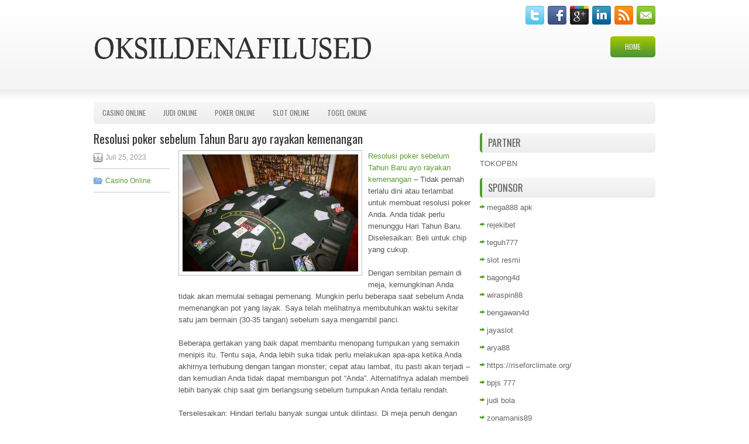

--- FILE ---
content_type: text/html; charset=UTF-8
request_url: https://oksildenafilused.com/resolusi-poker-sebelum-tahun-baru-ayo-rayakan-kemenangan/
body_size: 8492
content:
 <!DOCTYPE html><html xmlns="http://www.w3.org/1999/xhtml" lang="id">
<head profile="http://gmpg.org/xfn/11">
<meta http-equiv="Content-Type" content="text/html; charset=UTF-8" />

<meta name="viewport" content="width=device-width, initial-scale=1.0" />

<link rel="stylesheet" href="https://oksildenafilused.com/wp-content/themes/Caprica/lib/css/reset.css" type="text/css" media="screen, projection" />
<link rel="stylesheet" href="https://oksildenafilused.com/wp-content/themes/Caprica/lib/css/defaults.css" type="text/css" media="screen, projection" />
<!--[if lt IE 8]><link rel="stylesheet" href="https://oksildenafilused.com/wp-content/themes/Caprica/lib/css/ie.css" type="text/css" media="screen, projection" /><![endif]-->

<link rel="stylesheet" href="https://oksildenafilused.com/wp-content/themes/Caprica/style.css" type="text/css" media="screen, projection" />

<title>Resolusi poker sebelum Tahun Baru ayo rayakan kemenangan &#8211; Oksildenafil Used</title>
<meta name='robots' content='max-image-preview:large' />
<link rel="alternate" type="application/rss+xml" title="Oksildenafil Used &raquo; Resolusi poker sebelum Tahun Baru ayo rayakan kemenangan Umpan Komentar" href="https://oksildenafilused.com/resolusi-poker-sebelum-tahun-baru-ayo-rayakan-kemenangan/feed/" />
<script type="text/javascript">
window._wpemojiSettings = {"baseUrl":"https:\/\/s.w.org\/images\/core\/emoji\/14.0.0\/72x72\/","ext":".png","svgUrl":"https:\/\/s.w.org\/images\/core\/emoji\/14.0.0\/svg\/","svgExt":".svg","source":{"concatemoji":"https:\/\/oksildenafilused.com\/wp-includes\/js\/wp-emoji-release.min.js?ver=6.2.2"}};
/*! This file is auto-generated */
!function(e,a,t){var n,r,o,i=a.createElement("canvas"),p=i.getContext&&i.getContext("2d");function s(e,t){p.clearRect(0,0,i.width,i.height),p.fillText(e,0,0);e=i.toDataURL();return p.clearRect(0,0,i.width,i.height),p.fillText(t,0,0),e===i.toDataURL()}function c(e){var t=a.createElement("script");t.src=e,t.defer=t.type="text/javascript",a.getElementsByTagName("head")[0].appendChild(t)}for(o=Array("flag","emoji"),t.supports={everything:!0,everythingExceptFlag:!0},r=0;r<o.length;r++)t.supports[o[r]]=function(e){if(p&&p.fillText)switch(p.textBaseline="top",p.font="600 32px Arial",e){case"flag":return s("\ud83c\udff3\ufe0f\u200d\u26a7\ufe0f","\ud83c\udff3\ufe0f\u200b\u26a7\ufe0f")?!1:!s("\ud83c\uddfa\ud83c\uddf3","\ud83c\uddfa\u200b\ud83c\uddf3")&&!s("\ud83c\udff4\udb40\udc67\udb40\udc62\udb40\udc65\udb40\udc6e\udb40\udc67\udb40\udc7f","\ud83c\udff4\u200b\udb40\udc67\u200b\udb40\udc62\u200b\udb40\udc65\u200b\udb40\udc6e\u200b\udb40\udc67\u200b\udb40\udc7f");case"emoji":return!s("\ud83e\udef1\ud83c\udffb\u200d\ud83e\udef2\ud83c\udfff","\ud83e\udef1\ud83c\udffb\u200b\ud83e\udef2\ud83c\udfff")}return!1}(o[r]),t.supports.everything=t.supports.everything&&t.supports[o[r]],"flag"!==o[r]&&(t.supports.everythingExceptFlag=t.supports.everythingExceptFlag&&t.supports[o[r]]);t.supports.everythingExceptFlag=t.supports.everythingExceptFlag&&!t.supports.flag,t.DOMReady=!1,t.readyCallback=function(){t.DOMReady=!0},t.supports.everything||(n=function(){t.readyCallback()},a.addEventListener?(a.addEventListener("DOMContentLoaded",n,!1),e.addEventListener("load",n,!1)):(e.attachEvent("onload",n),a.attachEvent("onreadystatechange",function(){"complete"===a.readyState&&t.readyCallback()})),(e=t.source||{}).concatemoji?c(e.concatemoji):e.wpemoji&&e.twemoji&&(c(e.twemoji),c(e.wpemoji)))}(window,document,window._wpemojiSettings);
</script>
<style type="text/css">
img.wp-smiley,
img.emoji {
	display: inline !important;
	border: none !important;
	box-shadow: none !important;
	height: 1em !important;
	width: 1em !important;
	margin: 0 0.07em !important;
	vertical-align: -0.1em !important;
	background: none !important;
	padding: 0 !important;
}
</style>
	<link rel='stylesheet' id='wp-block-library-css' href='https://oksildenafilused.com/wp-includes/css/dist/block-library/style.min.css?ver=6.2.2' type='text/css' media='all' />
<link rel='stylesheet' id='classic-theme-styles-css' href='https://oksildenafilused.com/wp-includes/css/classic-themes.min.css?ver=6.2.2' type='text/css' media='all' />
<style id='global-styles-inline-css' type='text/css'>
body{--wp--preset--color--black: #000000;--wp--preset--color--cyan-bluish-gray: #abb8c3;--wp--preset--color--white: #ffffff;--wp--preset--color--pale-pink: #f78da7;--wp--preset--color--vivid-red: #cf2e2e;--wp--preset--color--luminous-vivid-orange: #ff6900;--wp--preset--color--luminous-vivid-amber: #fcb900;--wp--preset--color--light-green-cyan: #7bdcb5;--wp--preset--color--vivid-green-cyan: #00d084;--wp--preset--color--pale-cyan-blue: #8ed1fc;--wp--preset--color--vivid-cyan-blue: #0693e3;--wp--preset--color--vivid-purple: #9b51e0;--wp--preset--gradient--vivid-cyan-blue-to-vivid-purple: linear-gradient(135deg,rgba(6,147,227,1) 0%,rgb(155,81,224) 100%);--wp--preset--gradient--light-green-cyan-to-vivid-green-cyan: linear-gradient(135deg,rgb(122,220,180) 0%,rgb(0,208,130) 100%);--wp--preset--gradient--luminous-vivid-amber-to-luminous-vivid-orange: linear-gradient(135deg,rgba(252,185,0,1) 0%,rgba(255,105,0,1) 100%);--wp--preset--gradient--luminous-vivid-orange-to-vivid-red: linear-gradient(135deg,rgba(255,105,0,1) 0%,rgb(207,46,46) 100%);--wp--preset--gradient--very-light-gray-to-cyan-bluish-gray: linear-gradient(135deg,rgb(238,238,238) 0%,rgb(169,184,195) 100%);--wp--preset--gradient--cool-to-warm-spectrum: linear-gradient(135deg,rgb(74,234,220) 0%,rgb(151,120,209) 20%,rgb(207,42,186) 40%,rgb(238,44,130) 60%,rgb(251,105,98) 80%,rgb(254,248,76) 100%);--wp--preset--gradient--blush-light-purple: linear-gradient(135deg,rgb(255,206,236) 0%,rgb(152,150,240) 100%);--wp--preset--gradient--blush-bordeaux: linear-gradient(135deg,rgb(254,205,165) 0%,rgb(254,45,45) 50%,rgb(107,0,62) 100%);--wp--preset--gradient--luminous-dusk: linear-gradient(135deg,rgb(255,203,112) 0%,rgb(199,81,192) 50%,rgb(65,88,208) 100%);--wp--preset--gradient--pale-ocean: linear-gradient(135deg,rgb(255,245,203) 0%,rgb(182,227,212) 50%,rgb(51,167,181) 100%);--wp--preset--gradient--electric-grass: linear-gradient(135deg,rgb(202,248,128) 0%,rgb(113,206,126) 100%);--wp--preset--gradient--midnight: linear-gradient(135deg,rgb(2,3,129) 0%,rgb(40,116,252) 100%);--wp--preset--duotone--dark-grayscale: url('#wp-duotone-dark-grayscale');--wp--preset--duotone--grayscale: url('#wp-duotone-grayscale');--wp--preset--duotone--purple-yellow: url('#wp-duotone-purple-yellow');--wp--preset--duotone--blue-red: url('#wp-duotone-blue-red');--wp--preset--duotone--midnight: url('#wp-duotone-midnight');--wp--preset--duotone--magenta-yellow: url('#wp-duotone-magenta-yellow');--wp--preset--duotone--purple-green: url('#wp-duotone-purple-green');--wp--preset--duotone--blue-orange: url('#wp-duotone-blue-orange');--wp--preset--font-size--small: 13px;--wp--preset--font-size--medium: 20px;--wp--preset--font-size--large: 36px;--wp--preset--font-size--x-large: 42px;--wp--preset--spacing--20: 0.44rem;--wp--preset--spacing--30: 0.67rem;--wp--preset--spacing--40: 1rem;--wp--preset--spacing--50: 1.5rem;--wp--preset--spacing--60: 2.25rem;--wp--preset--spacing--70: 3.38rem;--wp--preset--spacing--80: 5.06rem;--wp--preset--shadow--natural: 6px 6px 9px rgba(0, 0, 0, 0.2);--wp--preset--shadow--deep: 12px 12px 50px rgba(0, 0, 0, 0.4);--wp--preset--shadow--sharp: 6px 6px 0px rgba(0, 0, 0, 0.2);--wp--preset--shadow--outlined: 6px 6px 0px -3px rgba(255, 255, 255, 1), 6px 6px rgba(0, 0, 0, 1);--wp--preset--shadow--crisp: 6px 6px 0px rgba(0, 0, 0, 1);}:where(.is-layout-flex){gap: 0.5em;}body .is-layout-flow > .alignleft{float: left;margin-inline-start: 0;margin-inline-end: 2em;}body .is-layout-flow > .alignright{float: right;margin-inline-start: 2em;margin-inline-end: 0;}body .is-layout-flow > .aligncenter{margin-left: auto !important;margin-right: auto !important;}body .is-layout-constrained > .alignleft{float: left;margin-inline-start: 0;margin-inline-end: 2em;}body .is-layout-constrained > .alignright{float: right;margin-inline-start: 2em;margin-inline-end: 0;}body .is-layout-constrained > .aligncenter{margin-left: auto !important;margin-right: auto !important;}body .is-layout-constrained > :where(:not(.alignleft):not(.alignright):not(.alignfull)){max-width: var(--wp--style--global--content-size);margin-left: auto !important;margin-right: auto !important;}body .is-layout-constrained > .alignwide{max-width: var(--wp--style--global--wide-size);}body .is-layout-flex{display: flex;}body .is-layout-flex{flex-wrap: wrap;align-items: center;}body .is-layout-flex > *{margin: 0;}:where(.wp-block-columns.is-layout-flex){gap: 2em;}.has-black-color{color: var(--wp--preset--color--black) !important;}.has-cyan-bluish-gray-color{color: var(--wp--preset--color--cyan-bluish-gray) !important;}.has-white-color{color: var(--wp--preset--color--white) !important;}.has-pale-pink-color{color: var(--wp--preset--color--pale-pink) !important;}.has-vivid-red-color{color: var(--wp--preset--color--vivid-red) !important;}.has-luminous-vivid-orange-color{color: var(--wp--preset--color--luminous-vivid-orange) !important;}.has-luminous-vivid-amber-color{color: var(--wp--preset--color--luminous-vivid-amber) !important;}.has-light-green-cyan-color{color: var(--wp--preset--color--light-green-cyan) !important;}.has-vivid-green-cyan-color{color: var(--wp--preset--color--vivid-green-cyan) !important;}.has-pale-cyan-blue-color{color: var(--wp--preset--color--pale-cyan-blue) !important;}.has-vivid-cyan-blue-color{color: var(--wp--preset--color--vivid-cyan-blue) !important;}.has-vivid-purple-color{color: var(--wp--preset--color--vivid-purple) !important;}.has-black-background-color{background-color: var(--wp--preset--color--black) !important;}.has-cyan-bluish-gray-background-color{background-color: var(--wp--preset--color--cyan-bluish-gray) !important;}.has-white-background-color{background-color: var(--wp--preset--color--white) !important;}.has-pale-pink-background-color{background-color: var(--wp--preset--color--pale-pink) !important;}.has-vivid-red-background-color{background-color: var(--wp--preset--color--vivid-red) !important;}.has-luminous-vivid-orange-background-color{background-color: var(--wp--preset--color--luminous-vivid-orange) !important;}.has-luminous-vivid-amber-background-color{background-color: var(--wp--preset--color--luminous-vivid-amber) !important;}.has-light-green-cyan-background-color{background-color: var(--wp--preset--color--light-green-cyan) !important;}.has-vivid-green-cyan-background-color{background-color: var(--wp--preset--color--vivid-green-cyan) !important;}.has-pale-cyan-blue-background-color{background-color: var(--wp--preset--color--pale-cyan-blue) !important;}.has-vivid-cyan-blue-background-color{background-color: var(--wp--preset--color--vivid-cyan-blue) !important;}.has-vivid-purple-background-color{background-color: var(--wp--preset--color--vivid-purple) !important;}.has-black-border-color{border-color: var(--wp--preset--color--black) !important;}.has-cyan-bluish-gray-border-color{border-color: var(--wp--preset--color--cyan-bluish-gray) !important;}.has-white-border-color{border-color: var(--wp--preset--color--white) !important;}.has-pale-pink-border-color{border-color: var(--wp--preset--color--pale-pink) !important;}.has-vivid-red-border-color{border-color: var(--wp--preset--color--vivid-red) !important;}.has-luminous-vivid-orange-border-color{border-color: var(--wp--preset--color--luminous-vivid-orange) !important;}.has-luminous-vivid-amber-border-color{border-color: var(--wp--preset--color--luminous-vivid-amber) !important;}.has-light-green-cyan-border-color{border-color: var(--wp--preset--color--light-green-cyan) !important;}.has-vivid-green-cyan-border-color{border-color: var(--wp--preset--color--vivid-green-cyan) !important;}.has-pale-cyan-blue-border-color{border-color: var(--wp--preset--color--pale-cyan-blue) !important;}.has-vivid-cyan-blue-border-color{border-color: var(--wp--preset--color--vivid-cyan-blue) !important;}.has-vivid-purple-border-color{border-color: var(--wp--preset--color--vivid-purple) !important;}.has-vivid-cyan-blue-to-vivid-purple-gradient-background{background: var(--wp--preset--gradient--vivid-cyan-blue-to-vivid-purple) !important;}.has-light-green-cyan-to-vivid-green-cyan-gradient-background{background: var(--wp--preset--gradient--light-green-cyan-to-vivid-green-cyan) !important;}.has-luminous-vivid-amber-to-luminous-vivid-orange-gradient-background{background: var(--wp--preset--gradient--luminous-vivid-amber-to-luminous-vivid-orange) !important;}.has-luminous-vivid-orange-to-vivid-red-gradient-background{background: var(--wp--preset--gradient--luminous-vivid-orange-to-vivid-red) !important;}.has-very-light-gray-to-cyan-bluish-gray-gradient-background{background: var(--wp--preset--gradient--very-light-gray-to-cyan-bluish-gray) !important;}.has-cool-to-warm-spectrum-gradient-background{background: var(--wp--preset--gradient--cool-to-warm-spectrum) !important;}.has-blush-light-purple-gradient-background{background: var(--wp--preset--gradient--blush-light-purple) !important;}.has-blush-bordeaux-gradient-background{background: var(--wp--preset--gradient--blush-bordeaux) !important;}.has-luminous-dusk-gradient-background{background: var(--wp--preset--gradient--luminous-dusk) !important;}.has-pale-ocean-gradient-background{background: var(--wp--preset--gradient--pale-ocean) !important;}.has-electric-grass-gradient-background{background: var(--wp--preset--gradient--electric-grass) !important;}.has-midnight-gradient-background{background: var(--wp--preset--gradient--midnight) !important;}.has-small-font-size{font-size: var(--wp--preset--font-size--small) !important;}.has-medium-font-size{font-size: var(--wp--preset--font-size--medium) !important;}.has-large-font-size{font-size: var(--wp--preset--font-size--large) !important;}.has-x-large-font-size{font-size: var(--wp--preset--font-size--x-large) !important;}
.wp-block-navigation a:where(:not(.wp-element-button)){color: inherit;}
:where(.wp-block-columns.is-layout-flex){gap: 2em;}
.wp-block-pullquote{font-size: 1.5em;line-height: 1.6;}
</style>
<script type='text/javascript' src='https://oksildenafilused.com/wp-includes/js/jquery/jquery.min.js?ver=3.6.4' id='jquery-core-js'></script>
<script type='text/javascript' src='https://oksildenafilused.com/wp-includes/js/jquery/jquery-migrate.min.js?ver=3.4.0' id='jquery-migrate-js'></script>
<script type='text/javascript' src='https://oksildenafilused.com/wp-content/themes/Caprica/lib/js/superfish.js?ver=6.2.2' id='superfish-js'></script>
<script type='text/javascript' src='https://oksildenafilused.com/wp-content/themes/Caprica/lib/js/jquery.mobilemenu.js?ver=6.2.2' id='mobilemenu-js'></script>
<link rel="https://api.w.org/" href="https://oksildenafilused.com/wp-json/" /><link rel="alternate" type="application/json" href="https://oksildenafilused.com/wp-json/wp/v2/posts/571" /><link rel="EditURI" type="application/rsd+xml" title="RSD" href="https://oksildenafilused.com/xmlrpc.php?rsd" />
<link rel="wlwmanifest" type="application/wlwmanifest+xml" href="https://oksildenafilused.com/wp-includes/wlwmanifest.xml" />

<link rel="canonical" href="https://oksildenafilused.com/resolusi-poker-sebelum-tahun-baru-ayo-rayakan-kemenangan/" />
<link rel='shortlink' href='https://oksildenafilused.com/?p=571' />
<link rel="alternate" type="application/json+oembed" href="https://oksildenafilused.com/wp-json/oembed/1.0/embed?url=https%3A%2F%2Foksildenafilused.com%2Fresolusi-poker-sebelum-tahun-baru-ayo-rayakan-kemenangan%2F" />
<link rel="alternate" type="text/xml+oembed" href="https://oksildenafilused.com/wp-json/oembed/1.0/embed?url=https%3A%2F%2Foksildenafilused.com%2Fresolusi-poker-sebelum-tahun-baru-ayo-rayakan-kemenangan%2F&#038;format=xml" />
<link rel="shortcut icon" href="https://oksildenafilused.com/wp-content/themes/Caprica/images/favicon.png" type="image/x-icon" />
<link rel="alternate" type="application/rss+xml" title="Oksildenafil Used RSS Feed" href="https://oksildenafilused.com/feed/" />
<link rel="pingback" href="https://oksildenafilused.com/xmlrpc.php" />

</head>

<body class="post-template-default single single-post postid-571 single-format-standard">

<div id="container">

    <div class="clearfix">
    
        <div id="top-social-profiles">
                        <ul class="widget-container"><li class="social-profiles-widget">
            <a href="https://twitter.com/" target="_blank"><img title="Twitter" alt="Twitter" src="https://oksildenafilused.com/wp-content/themes/Caprica/images/social-profiles/twitter.png" /></a><a href="https://facebook.com/" target="_blank"><img title="Facebook" alt="Facebook" src="https://oksildenafilused.com/wp-content/themes/Caprica/images/social-profiles/facebook.png" /></a><a href="https://plus.google.com/" target="_blank"><img title="Google Plus" alt="Google Plus" src="https://oksildenafilused.com/wp-content/themes/Caprica/images/social-profiles/gplus.png" /></a><a href="http://www.linkedin.com/" target="_blank"><img title="LinkedIn" alt="LinkedIn" src="https://oksildenafilused.com/wp-content/themes/Caprica/images/social-profiles/linkedin.png" /></a><a href="https://oksildenafilused.com/feed/" target="_blank"><img title="RSS Feed" alt="RSS Feed" src="https://oksildenafilused.com/wp-content/themes/Caprica/images/social-profiles/rss.png" /></a><a href="/cdn-cgi/l/email-protection#2c5543595e6c49414d4540024f4341" target="_blank"><img title="Email" alt="Email" src="https://oksildenafilused.com/wp-content/themes/Caprica/images/social-profiles/email.png" /></a>            </li></ul>
                    </div>
        
    </div>
    
    <div id="header">
    
        <div class="logo">
         
            <a href="https://oksildenafilused.com"><img src="https://oksildenafilused.com/wp-content/themes/Caprica/images/logo.png" alt="Oksildenafil Used" title="Oksildenafil Used" /></a>
         
        </div><!-- .logo -->

        <div class="header-right">
            			        <div class="menu-primary-container">
			<ul class="menus menu-primary">
                <li ><a href="https://oksildenafilused.com">Home</a></li>
							</ul>
		</div>
                      <!--.primary menu--> 	
                </div><!-- .header-right -->
        
    </div><!-- #header -->
    
            <div class="clearfix">
            			        <div class="menu-secondary-container">
			<ul class="menus menu-secondary">
					<li class="cat-item cat-item-150"><a href="https://oksildenafilused.com/category/casino-online/">Casino Online</a>
</li>
	<li class="cat-item cat-item-149"><a href="https://oksildenafilused.com/category/judi-online/">Judi Online</a>
</li>
	<li class="cat-item cat-item-151"><a href="https://oksildenafilused.com/category/poker-online/">Poker Online</a>
</li>
	<li class="cat-item cat-item-152"><a href="https://oksildenafilused.com/category/slot-online/">Slot Online</a>
</li>
	<li class="cat-item cat-item-153"><a href="https://oksildenafilused.com/category/togel-online/">Togel Online</a>
</li>
			</ul>
		</div>
                      <!--.secondary menu--> 	
                </div>
    
    <div id="main">
    
            
        <div id="content">
            
                    
            
    <div class="post post-single clearfix post-571 type-post status-publish format-standard has-post-thumbnail hentry category-casino-online tag-casino tag-judi tag-poker tag-slot tag-togel" id="post-571">
        
        <h2 class="title">Resolusi poker sebelum Tahun Baru ayo rayakan kemenangan</h2>
        
        <div class="postmeta-primary">
    
            <span class="meta_date">Juli 25, 2023</span>
           &nbsp; <span class="meta_categories"><a href="https://oksildenafilused.com/category/casino-online/" rel="category tag">Casino Online</a></span>
    
                 
        </div>

        <div class="entry clearfix">
            
            <img width="300" height="200" src="https://oksildenafilused.com/wp-content/uploads/2023/03/room-16.jpg" class="alignleft featured_image wp-post-image" alt="" decoding="async" srcset="https://oksildenafilused.com/wp-content/uploads/2023/03/room-16.jpg 550w, https://oksildenafilused.com/wp-content/uploads/2023/03/room-16-300x200.jpg 300w" sizes="(max-width: 300px) 100vw, 300px" />            
            <p><a href="https://oksildenafilused.com/resolusi-poker-sebelum-tahun-baru-ayo-rayakan-kemenangan/">Resolusi poker sebelum Tahun Baru ayo rayakan kemenangan</a> &#8211; Tidak pernah terlalu dini atau terlambat untuk membuat resolusi poker Anda. Anda tidak perlu menunggu Hari Tahun Baru. Diselesaikan: Beli untuk chip yang cukup.</p>
<p>Dengan sembilan pemain di meja, kemungkinan Anda tidak akan memulai sebagai pemenang. Mungkin perlu beberapa saat sebelum Anda memenangkan pot yang layak. Saya telah melihatnya membutuhkan waktu sekitar satu jam bermain (30-35 tangan) sebelum saya mengambil panci.</p>
<p>Beberapa gertakan yang baik dapat membantu menopang tumpukan yang semakin menipis itu. Tentu saja, Anda lebih suka tidak perlu melakukan apa-apa ketika Anda akhirnya terhubung dengan tangan monster; cepat atau lambat, itu pasti akan terjadi &#8211; dan kemudian Anda tidak dapat membangun pot &#8220;Anda&#8221;. Alternatifnya adalah membeli lebih banyak chip saat gim berlangsung sebelum tumpukan Anda terlalu rendah.</p>
<p>Terselesaikan: Hindari terlalu banyak sungai untuk dilintasi. Di meja penuh dengan delapan lawan, hukum probabilitas terlalu sering akan menyatakan tangan Anda yang rentan &#8211; seperti halnya kebanyakan tangan &#8211; adalah underdog jika ada tiga atau lebih lawan yang tinggal untuk melihat sungai.</p>
<p>Tentu, beberapa dari mereka mungkin pemburu &#8211; dan pemburu adalah pecundang dalam jangka panjang. Tapi, dengan begitu banyak yang tinggal di pot, itu oh begitu mungkin salah satu dari mereka akan menangkap tangan yang menang di sungai. Apakah kamu tidak benci untuk di-sungai-kan ?! Terbaik kedua tidak menyenangkan.</p>
<p>Jika Anda bermain di meja yang longgar, pertimbangkan perubahan meja. Semakin sering Anda mendapatkan sungai, semakin besar kemungkinan Anda akan pulang sebagai pecundang. Itu hanya masalah probabilitas.</p>
<p>Diselesaikan: Lipat kartu hole Anda lebih sering saat ada kenaikan preflop kunjungi agen judi online <a href="http://146.190.137.14/">pro togel</a>. Jika Anda menggunakan Algoritma Hold&#8217;em, Anda sudah tahu kartu hole mana yang bisa dimainkan sebelumnya. Tetapi bagaimana jika taruhan dinaikkan sebelum Anda harus bertindak? Jawab: Maka Anda membutuhkan tangan awal yang lebih baik &#8211; setidaknya satu poin lebih tinggi dari kriteria yang dipublikasikan. Bahkan lebih banyak poin jika raiser adalah pemain yang ketat.</p>
<p>&nbsp;</p>
    
        </div>
        
        <div class="postmeta-secondary"><span class="meta_tags"><a href="https://oksildenafilused.com/tag/casino/" rel="tag">Casino</a>, <a href="https://oksildenafilused.com/tag/judi/" rel="tag">Judi</a>, <a href="https://oksildenafilused.com/tag/poker/" rel="tag">Poker</a>, <a href="https://oksildenafilused.com/tag/slot/" rel="tag">Slot</a>, <a href="https://oksildenafilused.com/tag/togel/" rel="tag">Togel</a></span></div> 
        
    
    </div><!-- Post ID 571 -->
    
                
                    
        </div><!-- #content -->
    
        
<div id="sidebar-primary">

		<ul class="widget_text widget-container">
			<li id="custom_html-6" class="widget_text widget widget_custom_html">
				<h3 class="widgettitle">PARTNER</h3>
				<div class="textwidget custom-html-widget"><a href="https://www.tokopbn.com/">TOKOPBN</a></div>
			</li>
		</ul>
    	
		<ul class="widget-container">
			<li id="sponsor" class="widget widget_meta">
				<h3 class="widgettitle">Sponsor</h3>			
				<ul>
					<li><a href="https://www.disordermagazine.com/fashion">mega888 apk</a></li>
                            <li><a href="https://digital.sesimt.ind.br/">rejekibet</a></li>
                            <li><a href="https://10teguh777.com">teguh777</a></li>
                            <li><a href="https://www.asianwindky.com/menu">slot resmi</a></li>
                            <li><a href="https://www.freelanceaffiliateguide.com/product/">bagong4d</a></li>
                            <li><a href="https://californiajuniorcotillion.com/">wiraspin88</a></li>
                            <li><a href="https://heylink.me/bengawan4d-link">bengawan4d</a></li>
                            <li><a href="https://www.danitonconstruction.com/case-studies/">jayaslot</a></li>
                            <li><a href="https://thetrafficriderpro.com/">arya88</a></li>
                            <li><a href="https://riseforclimate.org/">https://riseforclimate.org/</a></li>
                            <li><a href="https://www.freelance-academy.org/">bpjs 777</a></li>
                            <li><a href="https://eaglesmerecottages.com/">judi bola</a></li>
                            <li><a href="https://zonamanis89.id/">zonamanis89</a></li>
                            <li><a href="https://aliceripoll.com/">slot online mudah menang</a></li>
                            <li><a href="https://miserysignalsmusic.com/home">WEB77</a></li>
                            				</ul>
			</li>
		</ul>

    
		<ul class="widget-container"><li id="recent-posts-4" class="widget widget_recent_entries">
		<h3 class="widgettitle">Pos-pos Terbaru</h3>
		<ul>
											<li>
					<a href="https://oksildenafilused.com/american-poker-2026-pro-mengatasi-bidang-1-438-entri-di-wsop-online/">American Poker 2026 Pro Mengatasi Bidang 1.438 Entri Di WSOP Online</a>
											<span class="post-date">Januari 28, 2026</span>
									</li>
											<li>
					<a href="https://oksildenafilused.com/people-mainkan-omaha-hi-lo-untuk-taruhan-lebih-tinggi-dalam-slot-qq-2026/">People Mainkan Omaha Hi-Lo untuk Taruhan Lebih Tinggi Dalam Slot QQ 2026</a>
											<span class="post-date">Januari 27, 2026</span>
									</li>
											<li>
					<a href="https://oksildenafilused.com/acara-global-gaming-expo-di-las-vegas-casino-toto-2026-telah-dibatalkan/">Acara Global Gaming Expo di Las Vegas Casino Toto 2026 telah dibatalkan</a>
											<span class="post-date">Januari 26, 2026</span>
									</li>
											<li>
					<a href="https://oksildenafilused.com/sebuah-algoritma-togel-2026-untuk-membuat-keputusan-kunci-holdem-atau-foldem/">Sebuah Algoritma Togel 2026 untuk Membuat Keputusan Kunci Holdem atau Foldem</a>
											<span class="post-date">Januari 23, 2026</span>
									</li>
											<li>
					<a href="https://oksildenafilused.com/pemain-online-georgia-sapu-minggu-jurusan-di-global-toto-2026/">Pemain Online Georgia Sapu Minggu Jurusan di Global Toto 2026</a>
											<span class="post-date">Januari 22, 2026</span>
									</li>
					</ul>

		</li></ul><ul class="widget-container"><li id="meta-4" class="widget widget_meta"><h3 class="widgettitle">Meta</h3>
		<ul>
						<li><a href="https://oksildenafilused.com/wp-login.php">Masuk</a></li>
			<li><a href="https://oksildenafilused.com/feed/">Feed entri</a></li>
			<li><a href="https://oksildenafilused.com/comments/feed/">Feed komentar</a></li>

			<li><a href="https://wordpress.org/">WordPress.org</a></li>
		</ul>

		</li></ul><ul class="widget-container"><li id="categories-2" class="widget widget_categories"><h3 class="widgettitle">Kategori</h3>
			<ul>
					<li class="cat-item cat-item-150"><a href="https://oksildenafilused.com/category/casino-online/">Casino Online</a> (277)
</li>
	<li class="cat-item cat-item-149"><a href="https://oksildenafilused.com/category/judi-online/">Judi Online</a> (170)
</li>
	<li class="cat-item cat-item-151"><a href="https://oksildenafilused.com/category/poker-online/">Poker Online</a> (194)
</li>
	<li class="cat-item cat-item-152"><a href="https://oksildenafilused.com/category/slot-online/">Slot Online</a> (313)
</li>
	<li class="cat-item cat-item-153"><a href="https://oksildenafilused.com/category/togel-online/">Togel Online</a> (106)
</li>
			</ul>

			</li></ul><ul class="widget-container"><li id="archives-4" class="widget widget_archive"><h3 class="widgettitle">Arsip</h3>
			<ul>
					<li><a href='https://oksildenafilused.com/2026/01/'>Januari 2026</a>&nbsp;(23)</li>
	<li><a href='https://oksildenafilused.com/2025/12/'>Desember 2025</a>&nbsp;(31)</li>
	<li><a href='https://oksildenafilused.com/2025/11/'>November 2025</a>&nbsp;(36)</li>
	<li><a href='https://oksildenafilused.com/2025/10/'>Oktober 2025</a>&nbsp;(33)</li>
	<li><a href='https://oksildenafilused.com/2025/09/'>September 2025</a>&nbsp;(24)</li>
	<li><a href='https://oksildenafilused.com/2025/08/'>Agustus 2025</a>&nbsp;(18)</li>
	<li><a href='https://oksildenafilused.com/2025/07/'>Juli 2025</a>&nbsp;(21)</li>
	<li><a href='https://oksildenafilused.com/2025/06/'>Juni 2025</a>&nbsp;(27)</li>
	<li><a href='https://oksildenafilused.com/2025/05/'>Mei 2025</a>&nbsp;(23)</li>
	<li><a href='https://oksildenafilused.com/2025/04/'>April 2025</a>&nbsp;(21)</li>
	<li><a href='https://oksildenafilused.com/2025/03/'>Maret 2025</a>&nbsp;(41)</li>
	<li><a href='https://oksildenafilused.com/2025/02/'>Februari 2025</a>&nbsp;(33)</li>
	<li><a href='https://oksildenafilused.com/2025/01/'>Januari 2025</a>&nbsp;(27)</li>
	<li><a href='https://oksildenafilused.com/2024/12/'>Desember 2024</a>&nbsp;(31)</li>
	<li><a href='https://oksildenafilused.com/2024/11/'>November 2024</a>&nbsp;(34)</li>
	<li><a href='https://oksildenafilused.com/2024/10/'>Oktober 2024</a>&nbsp;(39)</li>
	<li><a href='https://oksildenafilused.com/2024/09/'>September 2024</a>&nbsp;(27)</li>
	<li><a href='https://oksildenafilused.com/2024/08/'>Agustus 2024</a>&nbsp;(34)</li>
	<li><a href='https://oksildenafilused.com/2024/07/'>Juli 2024</a>&nbsp;(43)</li>
	<li><a href='https://oksildenafilused.com/2024/06/'>Juni 2024</a>&nbsp;(45)</li>
	<li><a href='https://oksildenafilused.com/2024/05/'>Mei 2024</a>&nbsp;(31)</li>
	<li><a href='https://oksildenafilused.com/2024/04/'>April 2024</a>&nbsp;(37)</li>
	<li><a href='https://oksildenafilused.com/2024/03/'>Maret 2024</a>&nbsp;(51)</li>
	<li><a href='https://oksildenafilused.com/2024/02/'>Februari 2024</a>&nbsp;(28)</li>
	<li><a href='https://oksildenafilused.com/2024/01/'>Januari 2024</a>&nbsp;(28)</li>
	<li><a href='https://oksildenafilused.com/2023/12/'>Desember 2023</a>&nbsp;(28)</li>
	<li><a href='https://oksildenafilused.com/2023/11/'>November 2023</a>&nbsp;(21)</li>
	<li><a href='https://oksildenafilused.com/2023/10/'>Oktober 2023</a>&nbsp;(39)</li>
	<li><a href='https://oksildenafilused.com/2023/09/'>September 2023</a>&nbsp;(20)</li>
	<li><a href='https://oksildenafilused.com/2023/08/'>Agustus 2023</a>&nbsp;(36)</li>
	<li><a href='https://oksildenafilused.com/2023/07/'>Juli 2023</a>&nbsp;(36)</li>
	<li><a href='https://oksildenafilused.com/2023/06/'>Juni 2023</a>&nbsp;(33)</li>
	<li><a href='https://oksildenafilused.com/2023/05/'>Mei 2023</a>&nbsp;(41)</li>
	<li><a href='https://oksildenafilused.com/2023/04/'>April 2023</a>&nbsp;(19)</li>
	<li><a href='https://oksildenafilused.com/2023/03/'>Maret 2023</a>&nbsp;(1)</li>
			</ul>

			</li></ul><ul class="widget-container"><li id="tag_cloud-2" class="widget widget_tag_cloud"><h3 class="widgettitle">Tag</h3><div class="tagcloud"><a href="https://oksildenafilused.com/tag/casino/" class="tag-cloud-link tag-link-155 tag-link-position-1" style="font-size: 8pt;" aria-label="Casino (1,060 item)">Casino</a>
<a href="https://oksildenafilused.com/tag/judi/" class="tag-cloud-link tag-link-154 tag-link-position-2" style="font-size: 8pt;" aria-label="Judi (1,060 item)">Judi</a>
<a href="https://oksildenafilused.com/tag/poker/" class="tag-cloud-link tag-link-156 tag-link-position-3" style="font-size: 8pt;" aria-label="Poker (1,060 item)">Poker</a>
<a href="https://oksildenafilused.com/tag/slot/" class="tag-cloud-link tag-link-157 tag-link-position-4" style="font-size: 8pt;" aria-label="Slot (1,060 item)">Slot</a>
<a href="https://oksildenafilused.com/tag/togel/" class="tag-cloud-link tag-link-158 tag-link-position-5" style="font-size: 8pt;" aria-label="Togel (1,060 item)">Togel</a></div>
</li></ul><ul class="widget-container"><li id="search-4" class="widget widget_search"> 
<div id="search" title="Type and hit enter">
    <form method="get" id="searchform" action="https://oksildenafilused.com/"> 
        <input type="text" value="Search" 
            name="s" id="s"  onblur="if (this.value == '')  {this.value = 'Search';}"  
            onfocus="if (this.value == 'Search') {this.value = '';}" 
        />
    </form>
</div><!-- #search --></li></ul>    
</div><!-- #sidebar-primary -->        
                
    </div><!-- #main -->
    

    <div id="footer">
    
        <div id="copyrights">
             &copy; 2026  <a href="https://oksildenafilused.com">Oksildenafil Used</a> 
        </div>
        
                
        <div id="credits" style="overflow-y: hidden;overflow-x: visible;width: 400px;margin: auto;">
				<div style="width: 10000px;text-align: left;">
					Powered by <a href="http://wordpress.org/"><strong>WordPress</strong></a> | Theme Designed by:  <a href="https://www.bca.co.id/" rel="follow">Bank bca</a> <a href="https://www.bni.co.id/" rel="follow">Bank bni</a> <a href="https://bri.co.id/" rel="follow">Bank bri</a> <a href="https://www.btn.co.id/" rel="follow">Bank btn</a> <a href="https://www.cimbniaga.co.id" rel="follow">Bank cimbniaga</a> <a href="https://www.citibank.co.id/" rel="follow">Bank citibank</a> <a href="https://www.danamon.co.id" rel="follow">Bank danamon</a> <a href="https://www.bi.go.id/" rel="follow">Bank Indonesia</a> <a href="https://www.klikmbc.co.id/" rel="follow">Bank klikmbc</a> <a href="https://www.bankmandiri.co.id/" rel="follow">Bank mandiri</a> <a href="https://www.ocbc.com/" rel="follow">Bank ocbc</a> <a href="https://www.panin.co.id/" rel="follow">bank Panin</a> <a href="https://facebook.com/" rel="follow">facebook</a> <a href="https://google.co.id/" rel="follow">google</a> <a href="https://www.instagram.com/" rel="follow">instagram</a> <a href="https://www.maybank.co.id/" rel="follow">maybank</a> <a href="https://paypal.com/" rel="follow">paypall</a> <a href="https://www.telkom.co.id/" rel="follow">telkom</a> <a href="https://www.telkomsel.com/" rel="follow">telkomsel</a> <a href="https://www.tiktok.com/" rel="follow">tiktok</a> <a href="https://twitter.com/" rel="follow">twitter</a> <a href="https://web.whatsapp.com/" rel="follow">WA</a> <a href="https://youtube.com/" rel="follow">youtube</a>						
				</div>
			</div><!-- #credits -->
			
    </div><!-- #footer -->
    
</div><!-- #container -->

<script data-cfasync="false" src="/cdn-cgi/scripts/5c5dd728/cloudflare-static/email-decode.min.js"></script><script type='text/javascript' src='https://oksildenafilused.com/wp-includes/js/comment-reply.min.js?ver=6.2.2' id='comment-reply-js'></script>
<script type='text/javascript' src='https://oksildenafilused.com/wp-includes/js/hoverIntent.min.js?ver=1.10.2' id='hoverIntent-js'></script>

<script type='text/javascript'>
/* <![CDATA[ */
jQuery.noConflict();
jQuery(function(){ 
	jQuery('ul.menu-primary').superfish({ 
	animation: {opacity:'show'},
autoArrows:  true,
                dropShadows: false, 
                speed: 200,
                delay: 800
                });
            });
jQuery('.menu-primary-container').mobileMenu({
                defaultText: 'Menu',
                className: 'menu-primary-responsive',
                containerClass: 'menu-primary-responsive-container',
                subMenuDash: '&ndash;'
            });

jQuery(function(){ 
	jQuery('ul.menu-secondary').superfish({ 
	animation: {opacity:'show'},
autoArrows:  true,
                dropShadows: false, 
                speed: 200,
                delay: 800
                });
            });
jQuery('.menu-secondary-container').mobileMenu({
                defaultText: 'Navigation',
                className: 'menu-secondary-responsive',
                containerClass: 'menu-secondary-responsive-container',
                subMenuDash: '&ndash;'
            });

/* ]]> */
</script>
<script defer src="https://static.cloudflareinsights.com/beacon.min.js/vcd15cbe7772f49c399c6a5babf22c1241717689176015" integrity="sha512-ZpsOmlRQV6y907TI0dKBHq9Md29nnaEIPlkf84rnaERnq6zvWvPUqr2ft8M1aS28oN72PdrCzSjY4U6VaAw1EQ==" data-cf-beacon='{"version":"2024.11.0","token":"073739fd57b24ef58180f16f78a2d599","r":1,"server_timing":{"name":{"cfCacheStatus":true,"cfEdge":true,"cfExtPri":true,"cfL4":true,"cfOrigin":true,"cfSpeedBrain":true},"location_startswith":null}}' crossorigin="anonymous"></script>
</body>
</html>